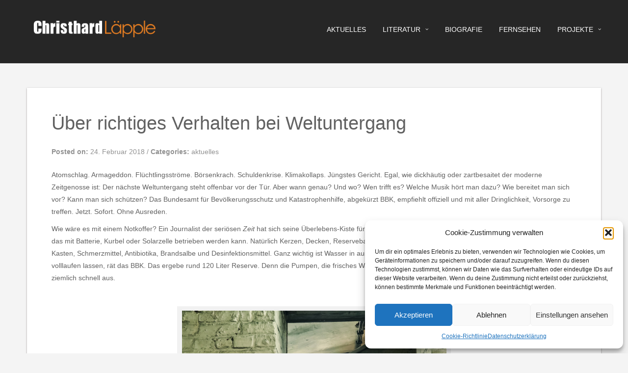

--- FILE ---
content_type: text/html; charset=UTF-8
request_url: https://christhard-laepple.de/2018/02/24/ueber-richtiges-verhalten-bei-weltuntergang/
body_size: 56023
content:
<!DOCTYPE html>
<html lang="de">
<head>
   
<meta http-equiv="Content-Type" content="text/html; charset=UTF-8" />
<meta name="viewport" content="width=device-width, initial-scale=1.0, maximum-scale=1.2, user-scalable=yes" />

<meta name='robots' content='index, follow, max-image-preview:large, max-snippet:-1, max-video-preview:-1' />

	<!-- This site is optimized with the Yoast SEO plugin v26.8 - https://yoast.com/product/yoast-seo-wordpress/ -->
	<title>Über richtiges Verhalten bei Weltuntergang - Christhard Laepple</title>
	<link rel="canonical" href="https://christhard-laepple.de/2018/02/24/ueber-richtiges-verhalten-bei-weltuntergang/" />
	<meta property="og:locale" content="de_DE" />
	<meta property="og:type" content="article" />
	<meta property="og:title" content="Über richtiges Verhalten bei Weltuntergang - Christhard Laepple" />
	<meta property="og:description" content="Atomschlag. Armageddon. Flüchtlingsströme. Börsenkrach. Schuldenkrise. Klimakollaps. Jüngstes Gericht. Egal, wie dickhäutig oder zartbesaitet der moderne Zeitgenosse ist: Der nächste Weltuntergang steht offenbar vor der Tür. Aber wann genau? Und wo? Wen trifft es? Welche Musik hört man dazu? Wie bereitet man sich vor? Kann man sich schützen? Das Bundesamt für Bevölkerungsschutz und Katastrophenhilfe, abgekürzt BBK, empfiehlt offiziell und mit aller Dringlichkeit, Vorsorge zu treffen. Jetzt. Sofort. Ohne Ausreden. Wie wäre es mit einem Notkoffer? Ein Journalist der seriösen Zeit hat sich seine Überlebens-Kiste für alle Fälle schon gepackt. Was kommt rein? Ein Radio, empfiehlt er, das mit Batterie, Kurbel oder Solarzelle betrieben werden kann. Natürlich Kerzen, Decken, Reservebatterien. Dazu Konserven Read More →" />
	<meta property="og:url" content="https://christhard-laepple.de/2018/02/24/ueber-richtiges-verhalten-bei-weltuntergang/" />
	<meta property="og:site_name" content="Christhard Laepple" />
	<meta property="article:published_time" content="2018-02-24T12:12:04+00:00" />
	<meta property="article:modified_time" content="2022-08-03T06:43:38+00:00" />
	<meta property="og:image" content="https://christhard-laepple.de/wp-content/uploads/2018/02/bunker-1569723_1280.jpg" />
	<meta name="author" content="CLaepple" />
	<meta name="twitter:card" content="summary_large_image" />
	<meta name="twitter:label1" content="Verfasst von" />
	<meta name="twitter:data1" content="CLaepple" />
	<meta name="twitter:label2" content="Geschätzte Lesezeit" />
	<meta name="twitter:data2" content="2 Minuten" />
	<script type="application/ld+json" class="yoast-schema-graph">{"@context":"https://schema.org","@graph":[{"@type":"Article","@id":"https://christhard-laepple.de/2018/02/24/ueber-richtiges-verhalten-bei-weltuntergang/#article","isPartOf":{"@id":"https://christhard-laepple.de/2018/02/24/ueber-richtiges-verhalten-bei-weltuntergang/"},"author":{"name":"CLaepple","@id":"https://christhard-laepple.de/#/schema/person/3ff91540b54d20cbca4cec4bc472b03c"},"headline":"Über richtiges Verhalten bei Weltuntergang","datePublished":"2018-02-24T12:12:04+00:00","dateModified":"2022-08-03T06:43:38+00:00","mainEntityOfPage":{"@id":"https://christhard-laepple.de/2018/02/24/ueber-richtiges-verhalten-bei-weltuntergang/"},"wordCount":471,"commentCount":0,"publisher":{"@id":"https://christhard-laepple.de/#/schema/person/3ff91540b54d20cbca4cec4bc472b03c"},"image":{"@id":"https://christhard-laepple.de/2018/02/24/ueber-richtiges-verhalten-bei-weltuntergang/#primaryimage"},"thumbnailUrl":"https://christhard-laepple.de/wp-content/uploads/2018/02/bunker-1569723_1280.jpg","articleSection":["aktuelles"],"inLanguage":"de","potentialAction":[{"@type":"CommentAction","name":"Comment","target":["https://christhard-laepple.de/2018/02/24/ueber-richtiges-verhalten-bei-weltuntergang/#respond"]}]},{"@type":"WebPage","@id":"https://christhard-laepple.de/2018/02/24/ueber-richtiges-verhalten-bei-weltuntergang/","url":"https://christhard-laepple.de/2018/02/24/ueber-richtiges-verhalten-bei-weltuntergang/","name":"Über richtiges Verhalten bei Weltuntergang - Christhard Laepple","isPartOf":{"@id":"https://christhard-laepple.de/#website"},"primaryImageOfPage":{"@id":"https://christhard-laepple.de/2018/02/24/ueber-richtiges-verhalten-bei-weltuntergang/#primaryimage"},"image":{"@id":"https://christhard-laepple.de/2018/02/24/ueber-richtiges-verhalten-bei-weltuntergang/#primaryimage"},"thumbnailUrl":"https://christhard-laepple.de/wp-content/uploads/2018/02/bunker-1569723_1280.jpg","datePublished":"2018-02-24T12:12:04+00:00","dateModified":"2022-08-03T06:43:38+00:00","breadcrumb":{"@id":"https://christhard-laepple.de/2018/02/24/ueber-richtiges-verhalten-bei-weltuntergang/#breadcrumb"},"inLanguage":"de","potentialAction":[{"@type":"ReadAction","target":["https://christhard-laepple.de/2018/02/24/ueber-richtiges-verhalten-bei-weltuntergang/"]}]},{"@type":"ImageObject","inLanguage":"de","@id":"https://christhard-laepple.de/2018/02/24/ueber-richtiges-verhalten-bei-weltuntergang/#primaryimage","url":"https://christhard-laepple.de/wp-content/uploads/2018/02/bunker-1569723_1280.jpg","contentUrl":"https://christhard-laepple.de/wp-content/uploads/2018/02/bunker-1569723_1280.jpg"},{"@type":"BreadcrumbList","@id":"https://christhard-laepple.de/2018/02/24/ueber-richtiges-verhalten-bei-weltuntergang/#breadcrumb","itemListElement":[{"@type":"ListItem","position":1,"name":"Startseite","item":"https://christhard-laepple.de/"},{"@type":"ListItem","position":2,"name":"Über richtiges Verhalten bei Weltuntergang"}]},{"@type":"WebSite","@id":"https://christhard-laepple.de/#website","url":"https://christhard-laepple.de/","name":"Christhard Laepple","description":"","publisher":{"@id":"https://christhard-laepple.de/#/schema/person/3ff91540b54d20cbca4cec4bc472b03c"},"potentialAction":[{"@type":"SearchAction","target":{"@type":"EntryPoint","urlTemplate":"https://christhard-laepple.de/?s={search_term_string}"},"query-input":{"@type":"PropertyValueSpecification","valueRequired":true,"valueName":"search_term_string"}}],"inLanguage":"de"},{"@type":["Person","Organization"],"@id":"https://christhard-laepple.de/#/schema/person/3ff91540b54d20cbca4cec4bc472b03c","name":"CLaepple","image":{"@type":"ImageObject","inLanguage":"de","@id":"https://christhard-laepple.de/#/schema/person/image/","url":"https://christhard-laepple.de/wp-content/uploads/2015/09/logo.png","contentUrl":"https://christhard-laepple.de/wp-content/uploads/2015/09/logo.png","width":309,"height":61,"caption":"CLaepple"},"logo":{"@id":"https://christhard-laepple.de/#/schema/person/image/"},"url":"https://christhard-laepple.de/author/claepple/"}]}</script>
	<!-- / Yoast SEO plugin. -->


<link rel="alternate" type="application/rss+xml" title="Christhard Laepple &raquo; Feed" href="https://christhard-laepple.de/feed/" />
<link rel="alternate" type="application/rss+xml" title="Christhard Laepple &raquo; Kommentar-Feed" href="https://christhard-laepple.de/comments/feed/" />
<link rel="alternate" type="application/rss+xml" title="Christhard Laepple &raquo; Über richtiges Verhalten bei Weltuntergang-Kommentar-Feed" href="https://christhard-laepple.de/2018/02/24/ueber-richtiges-verhalten-bei-weltuntergang/feed/" />
<link rel="alternate" title="oEmbed (JSON)" type="application/json+oembed" href="https://christhard-laepple.de/wp-json/oembed/1.0/embed?url=https%3A%2F%2Fchristhard-laepple.de%2F2018%2F02%2F24%2Fueber-richtiges-verhalten-bei-weltuntergang%2F" />
<link rel="alternate" title="oEmbed (XML)" type="text/xml+oembed" href="https://christhard-laepple.de/wp-json/oembed/1.0/embed?url=https%3A%2F%2Fchristhard-laepple.de%2F2018%2F02%2F24%2Fueber-richtiges-verhalten-bei-weltuntergang%2F&#038;format=xml" />
<style id='wp-img-auto-sizes-contain-inline-css' type='text/css'>
img:is([sizes=auto i],[sizes^="auto," i]){contain-intrinsic-size:3000px 1500px}
/*# sourceURL=wp-img-auto-sizes-contain-inline-css */
</style>
<style id='wp-emoji-styles-inline-css' type='text/css'>

	img.wp-smiley, img.emoji {
		display: inline !important;
		border: none !important;
		box-shadow: none !important;
		height: 1em !important;
		width: 1em !important;
		margin: 0 0.07em !important;
		vertical-align: -0.1em !important;
		background: none !important;
		padding: 0 !important;
	}
/*# sourceURL=wp-emoji-styles-inline-css */
</style>
<style id='wp-block-library-inline-css' type='text/css'>
:root{--wp-block-synced-color:#7a00df;--wp-block-synced-color--rgb:122,0,223;--wp-bound-block-color:var(--wp-block-synced-color);--wp-editor-canvas-background:#ddd;--wp-admin-theme-color:#007cba;--wp-admin-theme-color--rgb:0,124,186;--wp-admin-theme-color-darker-10:#006ba1;--wp-admin-theme-color-darker-10--rgb:0,107,160.5;--wp-admin-theme-color-darker-20:#005a87;--wp-admin-theme-color-darker-20--rgb:0,90,135;--wp-admin-border-width-focus:2px}@media (min-resolution:192dpi){:root{--wp-admin-border-width-focus:1.5px}}.wp-element-button{cursor:pointer}:root .has-very-light-gray-background-color{background-color:#eee}:root .has-very-dark-gray-background-color{background-color:#313131}:root .has-very-light-gray-color{color:#eee}:root .has-very-dark-gray-color{color:#313131}:root .has-vivid-green-cyan-to-vivid-cyan-blue-gradient-background{background:linear-gradient(135deg,#00d084,#0693e3)}:root .has-purple-crush-gradient-background{background:linear-gradient(135deg,#34e2e4,#4721fb 50%,#ab1dfe)}:root .has-hazy-dawn-gradient-background{background:linear-gradient(135deg,#faaca8,#dad0ec)}:root .has-subdued-olive-gradient-background{background:linear-gradient(135deg,#fafae1,#67a671)}:root .has-atomic-cream-gradient-background{background:linear-gradient(135deg,#fdd79a,#004a59)}:root .has-nightshade-gradient-background{background:linear-gradient(135deg,#330968,#31cdcf)}:root .has-midnight-gradient-background{background:linear-gradient(135deg,#020381,#2874fc)}:root{--wp--preset--font-size--normal:16px;--wp--preset--font-size--huge:42px}.has-regular-font-size{font-size:1em}.has-larger-font-size{font-size:2.625em}.has-normal-font-size{font-size:var(--wp--preset--font-size--normal)}.has-huge-font-size{font-size:var(--wp--preset--font-size--huge)}.has-text-align-center{text-align:center}.has-text-align-left{text-align:left}.has-text-align-right{text-align:right}.has-fit-text{white-space:nowrap!important}#end-resizable-editor-section{display:none}.aligncenter{clear:both}.items-justified-left{justify-content:flex-start}.items-justified-center{justify-content:center}.items-justified-right{justify-content:flex-end}.items-justified-space-between{justify-content:space-between}.screen-reader-text{border:0;clip-path:inset(50%);height:1px;margin:-1px;overflow:hidden;padding:0;position:absolute;width:1px;word-wrap:normal!important}.screen-reader-text:focus{background-color:#ddd;clip-path:none;color:#444;display:block;font-size:1em;height:auto;left:5px;line-height:normal;padding:15px 23px 14px;text-decoration:none;top:5px;width:auto;z-index:100000}html :where(.has-border-color){border-style:solid}html :where([style*=border-top-color]){border-top-style:solid}html :where([style*=border-right-color]){border-right-style:solid}html :where([style*=border-bottom-color]){border-bottom-style:solid}html :where([style*=border-left-color]){border-left-style:solid}html :where([style*=border-width]){border-style:solid}html :where([style*=border-top-width]){border-top-style:solid}html :where([style*=border-right-width]){border-right-style:solid}html :where([style*=border-bottom-width]){border-bottom-style:solid}html :where([style*=border-left-width]){border-left-style:solid}html :where(img[class*=wp-image-]){height:auto;max-width:100%}:where(figure){margin:0 0 1em}html :where(.is-position-sticky){--wp-admin--admin-bar--position-offset:var(--wp-admin--admin-bar--height,0px)}@media screen and (max-width:600px){html :where(.is-position-sticky){--wp-admin--admin-bar--position-offset:0px}}

/*# sourceURL=wp-block-library-inline-css */
</style><style id='global-styles-inline-css' type='text/css'>
:root{--wp--preset--aspect-ratio--square: 1;--wp--preset--aspect-ratio--4-3: 4/3;--wp--preset--aspect-ratio--3-4: 3/4;--wp--preset--aspect-ratio--3-2: 3/2;--wp--preset--aspect-ratio--2-3: 2/3;--wp--preset--aspect-ratio--16-9: 16/9;--wp--preset--aspect-ratio--9-16: 9/16;--wp--preset--color--black: #000000;--wp--preset--color--cyan-bluish-gray: #abb8c3;--wp--preset--color--white: #ffffff;--wp--preset--color--pale-pink: #f78da7;--wp--preset--color--vivid-red: #cf2e2e;--wp--preset--color--luminous-vivid-orange: #ff6900;--wp--preset--color--luminous-vivid-amber: #fcb900;--wp--preset--color--light-green-cyan: #7bdcb5;--wp--preset--color--vivid-green-cyan: #00d084;--wp--preset--color--pale-cyan-blue: #8ed1fc;--wp--preset--color--vivid-cyan-blue: #0693e3;--wp--preset--color--vivid-purple: #9b51e0;--wp--preset--gradient--vivid-cyan-blue-to-vivid-purple: linear-gradient(135deg,rgb(6,147,227) 0%,rgb(155,81,224) 100%);--wp--preset--gradient--light-green-cyan-to-vivid-green-cyan: linear-gradient(135deg,rgb(122,220,180) 0%,rgb(0,208,130) 100%);--wp--preset--gradient--luminous-vivid-amber-to-luminous-vivid-orange: linear-gradient(135deg,rgb(252,185,0) 0%,rgb(255,105,0) 100%);--wp--preset--gradient--luminous-vivid-orange-to-vivid-red: linear-gradient(135deg,rgb(255,105,0) 0%,rgb(207,46,46) 100%);--wp--preset--gradient--very-light-gray-to-cyan-bluish-gray: linear-gradient(135deg,rgb(238,238,238) 0%,rgb(169,184,195) 100%);--wp--preset--gradient--cool-to-warm-spectrum: linear-gradient(135deg,rgb(74,234,220) 0%,rgb(151,120,209) 20%,rgb(207,42,186) 40%,rgb(238,44,130) 60%,rgb(251,105,98) 80%,rgb(254,248,76) 100%);--wp--preset--gradient--blush-light-purple: linear-gradient(135deg,rgb(255,206,236) 0%,rgb(152,150,240) 100%);--wp--preset--gradient--blush-bordeaux: linear-gradient(135deg,rgb(254,205,165) 0%,rgb(254,45,45) 50%,rgb(107,0,62) 100%);--wp--preset--gradient--luminous-dusk: linear-gradient(135deg,rgb(255,203,112) 0%,rgb(199,81,192) 50%,rgb(65,88,208) 100%);--wp--preset--gradient--pale-ocean: linear-gradient(135deg,rgb(255,245,203) 0%,rgb(182,227,212) 50%,rgb(51,167,181) 100%);--wp--preset--gradient--electric-grass: linear-gradient(135deg,rgb(202,248,128) 0%,rgb(113,206,126) 100%);--wp--preset--gradient--midnight: linear-gradient(135deg,rgb(2,3,129) 0%,rgb(40,116,252) 100%);--wp--preset--font-size--small: 13px;--wp--preset--font-size--medium: 20px;--wp--preset--font-size--large: 36px;--wp--preset--font-size--x-large: 42px;--wp--preset--spacing--20: 0.44rem;--wp--preset--spacing--30: 0.67rem;--wp--preset--spacing--40: 1rem;--wp--preset--spacing--50: 1.5rem;--wp--preset--spacing--60: 2.25rem;--wp--preset--spacing--70: 3.38rem;--wp--preset--spacing--80: 5.06rem;--wp--preset--shadow--natural: 6px 6px 9px rgba(0, 0, 0, 0.2);--wp--preset--shadow--deep: 12px 12px 50px rgba(0, 0, 0, 0.4);--wp--preset--shadow--sharp: 6px 6px 0px rgba(0, 0, 0, 0.2);--wp--preset--shadow--outlined: 6px 6px 0px -3px rgb(255, 255, 255), 6px 6px rgb(0, 0, 0);--wp--preset--shadow--crisp: 6px 6px 0px rgb(0, 0, 0);}:where(.is-layout-flex){gap: 0.5em;}:where(.is-layout-grid){gap: 0.5em;}body .is-layout-flex{display: flex;}.is-layout-flex{flex-wrap: wrap;align-items: center;}.is-layout-flex > :is(*, div){margin: 0;}body .is-layout-grid{display: grid;}.is-layout-grid > :is(*, div){margin: 0;}:where(.wp-block-columns.is-layout-flex){gap: 2em;}:where(.wp-block-columns.is-layout-grid){gap: 2em;}:where(.wp-block-post-template.is-layout-flex){gap: 1.25em;}:where(.wp-block-post-template.is-layout-grid){gap: 1.25em;}.has-black-color{color: var(--wp--preset--color--black) !important;}.has-cyan-bluish-gray-color{color: var(--wp--preset--color--cyan-bluish-gray) !important;}.has-white-color{color: var(--wp--preset--color--white) !important;}.has-pale-pink-color{color: var(--wp--preset--color--pale-pink) !important;}.has-vivid-red-color{color: var(--wp--preset--color--vivid-red) !important;}.has-luminous-vivid-orange-color{color: var(--wp--preset--color--luminous-vivid-orange) !important;}.has-luminous-vivid-amber-color{color: var(--wp--preset--color--luminous-vivid-amber) !important;}.has-light-green-cyan-color{color: var(--wp--preset--color--light-green-cyan) !important;}.has-vivid-green-cyan-color{color: var(--wp--preset--color--vivid-green-cyan) !important;}.has-pale-cyan-blue-color{color: var(--wp--preset--color--pale-cyan-blue) !important;}.has-vivid-cyan-blue-color{color: var(--wp--preset--color--vivid-cyan-blue) !important;}.has-vivid-purple-color{color: var(--wp--preset--color--vivid-purple) !important;}.has-black-background-color{background-color: var(--wp--preset--color--black) !important;}.has-cyan-bluish-gray-background-color{background-color: var(--wp--preset--color--cyan-bluish-gray) !important;}.has-white-background-color{background-color: var(--wp--preset--color--white) !important;}.has-pale-pink-background-color{background-color: var(--wp--preset--color--pale-pink) !important;}.has-vivid-red-background-color{background-color: var(--wp--preset--color--vivid-red) !important;}.has-luminous-vivid-orange-background-color{background-color: var(--wp--preset--color--luminous-vivid-orange) !important;}.has-luminous-vivid-amber-background-color{background-color: var(--wp--preset--color--luminous-vivid-amber) !important;}.has-light-green-cyan-background-color{background-color: var(--wp--preset--color--light-green-cyan) !important;}.has-vivid-green-cyan-background-color{background-color: var(--wp--preset--color--vivid-green-cyan) !important;}.has-pale-cyan-blue-background-color{background-color: var(--wp--preset--color--pale-cyan-blue) !important;}.has-vivid-cyan-blue-background-color{background-color: var(--wp--preset--color--vivid-cyan-blue) !important;}.has-vivid-purple-background-color{background-color: var(--wp--preset--color--vivid-purple) !important;}.has-black-border-color{border-color: var(--wp--preset--color--black) !important;}.has-cyan-bluish-gray-border-color{border-color: var(--wp--preset--color--cyan-bluish-gray) !important;}.has-white-border-color{border-color: var(--wp--preset--color--white) !important;}.has-pale-pink-border-color{border-color: var(--wp--preset--color--pale-pink) !important;}.has-vivid-red-border-color{border-color: var(--wp--preset--color--vivid-red) !important;}.has-luminous-vivid-orange-border-color{border-color: var(--wp--preset--color--luminous-vivid-orange) !important;}.has-luminous-vivid-amber-border-color{border-color: var(--wp--preset--color--luminous-vivid-amber) !important;}.has-light-green-cyan-border-color{border-color: var(--wp--preset--color--light-green-cyan) !important;}.has-vivid-green-cyan-border-color{border-color: var(--wp--preset--color--vivid-green-cyan) !important;}.has-pale-cyan-blue-border-color{border-color: var(--wp--preset--color--pale-cyan-blue) !important;}.has-vivid-cyan-blue-border-color{border-color: var(--wp--preset--color--vivid-cyan-blue) !important;}.has-vivid-purple-border-color{border-color: var(--wp--preset--color--vivid-purple) !important;}.has-vivid-cyan-blue-to-vivid-purple-gradient-background{background: var(--wp--preset--gradient--vivid-cyan-blue-to-vivid-purple) !important;}.has-light-green-cyan-to-vivid-green-cyan-gradient-background{background: var(--wp--preset--gradient--light-green-cyan-to-vivid-green-cyan) !important;}.has-luminous-vivid-amber-to-luminous-vivid-orange-gradient-background{background: var(--wp--preset--gradient--luminous-vivid-amber-to-luminous-vivid-orange) !important;}.has-luminous-vivid-orange-to-vivid-red-gradient-background{background: var(--wp--preset--gradient--luminous-vivid-orange-to-vivid-red) !important;}.has-very-light-gray-to-cyan-bluish-gray-gradient-background{background: var(--wp--preset--gradient--very-light-gray-to-cyan-bluish-gray) !important;}.has-cool-to-warm-spectrum-gradient-background{background: var(--wp--preset--gradient--cool-to-warm-spectrum) !important;}.has-blush-light-purple-gradient-background{background: var(--wp--preset--gradient--blush-light-purple) !important;}.has-blush-bordeaux-gradient-background{background: var(--wp--preset--gradient--blush-bordeaux) !important;}.has-luminous-dusk-gradient-background{background: var(--wp--preset--gradient--luminous-dusk) !important;}.has-pale-ocean-gradient-background{background: var(--wp--preset--gradient--pale-ocean) !important;}.has-electric-grass-gradient-background{background: var(--wp--preset--gradient--electric-grass) !important;}.has-midnight-gradient-background{background: var(--wp--preset--gradient--midnight) !important;}.has-small-font-size{font-size: var(--wp--preset--font-size--small) !important;}.has-medium-font-size{font-size: var(--wp--preset--font-size--medium) !important;}.has-large-font-size{font-size: var(--wp--preset--font-size--large) !important;}.has-x-large-font-size{font-size: var(--wp--preset--font-size--x-large) !important;}
/*# sourceURL=global-styles-inline-css */
</style>

<style id='classic-theme-styles-inline-css' type='text/css'>
/*! This file is auto-generated */
.wp-block-button__link{color:#fff;background-color:#32373c;border-radius:9999px;box-shadow:none;text-decoration:none;padding:calc(.667em + 2px) calc(1.333em + 2px);font-size:1.125em}.wp-block-file__button{background:#32373c;color:#fff;text-decoration:none}
/*# sourceURL=/wp-includes/css/classic-themes.min.css */
</style>
<link rel='stylesheet' id='chatbox_manager_style-css' href='https://christhard-laepple.de/wp-content/plugins/wa-chatbox-manager/assets/css/style.css' type='text/css' media='all' />
<link rel='stylesheet' id='cmplz-general-css' href='https://christhard-laepple.de/wp-content/plugins/complianz-gdpr/assets/css/cookieblocker.min.css?ver=1765910970' type='text/css' media='all' />
<link rel='stylesheet' id='nova-lite-style-css' href='https://christhard-laepple.de/wp-content/themes/nova-lite/style.css?ver=050a91f7c42a8960db27cf2d8df18a80' type='text/css' media='all' />
<style id='nova-lite-style-inline-css' type='text/css'>
#logo a { font-size:0px; } 
/*# sourceURL=nova-lite-style-inline-css */
</style>
<link rel='stylesheet' id='bootstrap-css' href='https://christhard-laepple.de/wp-content/themes/nova-lite/assets/css/bootstrap.css?ver=3.3.7' type='text/css' media='all' />
<link rel='stylesheet' id='bootstrap-responsive-css' href='https://christhard-laepple.de/wp-content/themes/nova-lite/assets/css/bootstrap-responsive.css?ver=3.3.7' type='text/css' media='all' />
<link rel='stylesheet' id='flexslider-css' href='https://christhard-laepple.de/wp-content/themes/nova-lite/assets/css/flexslider.css?ver=3.3.7' type='text/css' media='all' />
<link rel='stylesheet' id='font-awesome-css' href='https://christhard-laepple.de/wp-content/themes/nova-lite/assets/css/font-awesome.css?ver=3.3.7' type='text/css' media='all' />
<link rel='stylesheet' id='nivoslider-css' href='https://christhard-laepple.de/wp-content/themes/nova-lite/assets/css/nivoslider.css?ver=3.3.7' type='text/css' media='all' />
<link rel='stylesheet' id='prettyPhoto-css' href='https://christhard-laepple.de/wp-content/themes/nova-lite/assets/css/prettyPhoto.css?ver=3.3.7' type='text/css' media='all' />
<link rel='stylesheet' id='nova-lite-orange-css' href='https://christhard-laepple.de/wp-content/themes/nova-lite/assets/skins/orange.css?ver=050a91f7c42a8960db27cf2d8df18a80' type='text/css' media='all' />
<script type="text/javascript" async src="https://christhard-laepple.de/wp-content/plugins/burst-statistics/assets/js/timeme/timeme.min.js?ver=1767897728" id="burst-timeme-js"></script>
<script type="text/javascript" src="https://christhard-laepple.de/wp-includes/js/jquery/jquery.min.js?ver=3.7.1" id="jquery-core-js"></script>
<script type="text/javascript" src="https://christhard-laepple.de/wp-includes/js/jquery/jquery-migrate.min.js?ver=3.4.1" id="jquery-migrate-js"></script>
<link rel="https://api.w.org/" href="https://christhard-laepple.de/wp-json/" /><link rel="alternate" title="JSON" type="application/json" href="https://christhard-laepple.de/wp-json/wp/v2/posts/3426" /><link rel="EditURI" type="application/rsd+xml" title="RSD" href="https://christhard-laepple.de/xmlrpc.php?rsd" />
			<style>.cmplz-hidden {
					display: none !important;
				}</style><style type="text/css" id="custom-background-css">
body.custom-background { background-color: #f4f4f4; }
</style>
	<style id="sccss">/* Enter Your Custom CSS Here */
/*Delete Footer text*/
footer a {
	display: none;
}

</style>
</head>

<body data-rsssl=1 data-cmplz=1 class="wp-singular post-template-default single single-post postid-3426 single-format-standard custom-background wp-theme-nova-lite" data-burst_id="3426" data-burst_type="post">


<a class="skip-link screen-reader-text" href="#content">Skip to content</a>

<div id="wrapper">
    
    <header id="header">
    
        <div class="container">
        
            <div class="row">
                
                <div class="span3" >

                    <div id="logo">
                            
                        <a href="https://christhard-laepple.de/" title="Christhard Laepple">
                                
                            <img src="https://christhard-laepple.de/wp-content/uploads/2015/09/logo.png" alt="Logo">                                    
                        </a>
                                
                    </div>
                    
                </div>
    
                <div class="span9" >
                  
                    <nav id="mainmenu">
                 
                        <ul id="menu-menu-1" class="menu"><li id="menu-item-30" class="menu-item menu-item-type-custom menu-item-object-custom menu-item-home menu-item-30"><a href="https://christhard-laepple.de/">aktuelles</a></li>
<li id="menu-item-34" class="menu-item menu-item-type-post_type menu-item-object-page menu-item-has-children menu-item-34"><a href="https://christhard-laepple.de/echo/">literatur</a>
<ul class="sub-menu">
	<li id="menu-item-1814" class="menu-item menu-item-type-post_type menu-item-object-page menu-item-has-children menu-item-1814"><a href="https://christhard-laepple.de/so-viel-anfang-war-nie/">so viel anfang war nie</a>
	<ul class="sub-menu">
		<li id="menu-item-2176" class="menu-item menu-item-type-post_type menu-item-object-page menu-item-2176"><a href="https://christhard-laepple.de/vorschau-2/">rund um „so viel anfang“</a></li>
		<li id="menu-item-2180" class="menu-item menu-item-type-post_type menu-item-object-page menu-item-2180"><a href="https://christhard-laepple.de/echo-so-viel-anfang/">echo so viel anfang</a></li>
	</ul>
</li>
	<li id="menu-item-32" class="menu-item menu-item-type-post_type menu-item-object-page menu-item-has-children menu-item-32"><a href="https://christhard-laepple.de/echo/das-buch/">verrat verjährt nicht</a>
	<ul class="sub-menu">
		<li id="menu-item-35" class="menu-item menu-item-type-post_type menu-item-object-page menu-item-35"><a href="https://christhard-laepple.de/extra/">echo verrat verjährt nicht</a></li>
		<li id="menu-item-36" class="menu-item menu-item-type-post_type menu-item-object-page menu-item-36"><a href="https://christhard-laepple.de/leser/">leserin und leser</a></li>
		<li id="menu-item-37" class="menu-item menu-item-type-post_type menu-item-object-page menu-item-37"><a href="https://christhard-laepple.de/lesungen/">lesungen</a></li>
	</ul>
</li>
</ul>
</li>
<li id="menu-item-39" class="menu-item menu-item-type-post_type menu-item-object-page menu-item-home menu-item-39"><a href="https://christhard-laepple.de/sample-page/">biografie</a></li>
<li id="menu-item-45" class="menu-item menu-item-type-post_type menu-item-object-page menu-item-45"><a href="https://christhard-laepple.de/vorschau/">fernsehen</a></li>
<li id="menu-item-44" class="menu-item menu-item-type-post_type menu-item-object-page menu-item-has-children menu-item-44"><a href="https://christhard-laepple.de/archiv/">projekte</a>
<ul class="sub-menu">
	<li id="menu-item-1210" class="menu-item menu-item-type-post_type menu-item-object-page menu-item-1210"><a href="https://christhard-laepple.de/echo/medien/">medien</a></li>
	<li id="menu-item-2985" class="menu-item menu-item-type-post_type menu-item-object-page menu-item-2985"><a href="https://christhard-laepple.de/archiv/reformation-2017/">wo ist luther?</a></li>
	<li id="menu-item-33" class="menu-item menu-item-type-post_type menu-item-object-page menu-item-33"><a href="https://christhard-laepple.de/dessau/">dessau geschichte des jugendhauses</a></li>
	<li id="menu-item-31" class="menu-item menu-item-type-post_type menu-item-object-page menu-item-31"><a href="https://christhard-laepple.de/24-2/">christianstadt geschichte der munitionsfabrik</a></li>
</ul>
</li>
</ul>                 
                    </nav> 
                                   
                </div>
                
            </div>
            
        </div>
    
    </header> 


<!-- start content -->

<div id="content" class="container content">
	
    <div class="row">
       
    <div class="pin-article span12 full post-3426 post type-post status-publish format-standard hentry category-aktuell" >
		
		
<article class="article">
    
				
			<h1 class="title"> Über richtiges Verhalten bei Weltuntergang </h1>
			
	    
	
    <div class="line"> 
    
        <div class="entry-info">
       
            <div class="entry-date"><strong> Posted on: </strong> 24. Februar 2018 <span class="sep">/</span> </div>
            
                        
            <div class="entry-standard"> 
            	
                <strong> 
				
                	Categories: <a href="https://christhard-laepple.de/category/aktuell/" rel="category tag">aktuelles</a> 
            	
                </strong>
                
            </div>

        </div>

    </div>
    

	<p>Atomschlag. Armageddon. Flüchtlingsströme. Börsenkrach. Schuldenkrise. Klimakollaps. Jüngstes Gericht. Egal, wie dickhäutig oder zartbesaitet der moderne Zeitgenosse ist: Der nächste Weltuntergang steht offenbar vor der Tür. Aber wann genau? Und wo? Wen trifft es? Welche Musik hört man dazu? Wie bereitet man sich vor? Kann man sich schützen? Das Bundesamt für Bevölkerungsschutz und Katastrophenhilfe, abgekürzt BBK, empfiehlt offiziell und mit aller Dringlichkeit, Vorsorge zu treffen. Jetzt. Sofort. Ohne Ausreden.</p>
<p>Wie wäre es mit einem Notkoffer? Ein Journalist der seriösen<em> Zeit</em> hat sich seine Überlebens-Kiste für alle Fälle schon gepackt. Was kommt rein? Ein Radio, empfiehlt er, das mit Batterie, Kurbel oder Solarzelle betrieben werden kann. Natürlich Kerzen, Decken, Reservebatterien. Dazu Konserven und einen Gaskocher. Ferner Erster-Hilfe-Kasten, Schmerzmittel, Antibiotika, Brandsalbe und Desinfektionsmittel. Ganz wichtig ist Wasser in ausreichender Menge. Am besten bei Alarm sofort die Badewanne volllaufen lassen, rät das BBK. Das ergebe rund 120 Liter Reserve. Denn die Pumpen, die frisches Wasser aus der Leitung garantieren, fallen nach einem Stromausfall ziemlich schnell aus.</p>
<p>&nbsp;</p>
<div id="attachment_3429" style="width: 1290px" class="wp-caption aligncenter"><a href="https://christhard-laepple.de/wp-content/uploads/2018/02/bunker-1569723_1280.jpg"><img fetchpriority="high" decoding="async" aria-describedby="caption-attachment-3429" class="wp-image-3429 size-full" src="https://christhard-laepple.de/wp-content/uploads/2018/02/bunker-1569723_1280.jpg" alt="" width="1280" height="1280" srcset="https://christhard-laepple.de/wp-content/uploads/2018/02/bunker-1569723_1280.jpg 1280w, https://christhard-laepple.de/wp-content/uploads/2018/02/bunker-1569723_1280-150x150.jpg 150w, https://christhard-laepple.de/wp-content/uploads/2018/02/bunker-1569723_1280-768x768.jpg 768w" sizes="(max-width: 1280px) 100vw, 1280px" /></a><p id="caption-attachment-3429" class="wp-caption-text">Ab in den Bunker?</p></div>
<p>&nbsp;</p>
<p>Ein Krisenszenario für durchgeknallte Weltverschwörungsfreunde? Oder für Reichsbürger, die sich für den Endkampf wappnen wollen? Der <em>Zeit</em>reporter wehrt alle Einwände ab. Er sagt, er wisse, dass ein Atomschlag nicht zu überleben sei, aber unterhalb dieser Schwelle gebe es Szenarien, die weitaus wahrscheinlicher seien. Ein manipulierter Stromausfall beispielsweise reiche aus. Nichts funktioniere mehr. Kein Internet, kein Nahverkehr, kein Krankenhaus. Ein Leben ohne funktionierende Ampeln, Kühlschränke und Notrufsysteme sei alles &#8211; nur nicht sicher. Flucht sinnlos.</p>
<p>Das BBK, die Behörde der amtlichen Katastrophenschützer, geht im Krisenfall von neunzig Prozent gesetzestreuen Bürgern aus. Die restlichen zehn Prozent würden sich über alle Gesetze stellen und das Faustrecht bevorzugen. Das Leben auf Straßen, Plätzen und Bahnen würde folglich äußerst ungemütlich werden. Also zuhause bleiben. Im Keller. Mit Familie, Freunden, Nachbarn. In unserem Berliner Mietshaus existieren übrigens noch die Türen vom alten Luftschutzbunker von 1945. Sie ächzen und quietschen erbärmlich, wenn sie bewegt werden.</p>
<p>&nbsp;</p>
<div class="embed-container"><iframe data-placeholder-image="https://christhard-laepple.de/wp-content/uploads/complianz/placeholders/youtubeXRjaRxNxXNk-maxresdefault.webp" data-category="marketing" data-service="youtube" class="cmplz-placeholder-element cmplz-iframe cmplz-iframe-styles cmplz-video " data-cmplz-target="src" data-src-cmplz="https://www.youtube.com/embed/XRjaRxNxXNk?feature=oembed" title="BBK - Leistungen für einen modernen Bevölkerungsschutz" width="500" height="281"  src="about:blank"  frameborder="0" allow="accelerometer; autoplay; clipboard-write; encrypted-media; gyroscope; picture-in-picture; web-share" referrerpolicy="strict-origin-when-cross-origin" allowfullscreen></iframe></div>
<p>&nbsp;</p>
<p>Solche verstörenden Gedanken will ich lieber abschütteln wie eine lästige Mücke an einem lauen Sommerabend. Krise ist ein produktiver Zustand, sagt Max Frisch. Man muss ihr nur den Beigeschmack der Katastrophe nehmen. Was tun? Notkoffer packen oder es besser sein lassen? Der <em>Zeit</em>-Reporter hält seine Vorsorge-Kiste nicht für ängstlich, sondern für vernünftig. Sind die Zeiten reif um Karl Kraus wieder aus dem Regal zu holen? Seine <a href="https://de.wikipedia.org/wiki/Die_letzten_Tage_der_Menschheit">„Letzten Tage der Menschheit“</a> veröffentlichte er 1918, vor genau einhundert Jahren. Bei dem Wiener Satiriker Kraus heißt es dann: „Das Leben geht weiter! – Als es erlaubt ist.“</p>



<div class="clear"></div>

<section class="comment-form">

		<div id="respond" class="comment-respond">
		<h3 id="reply-title" class="comment-reply-title">Schreibe einen Kommentar <small><a rel="nofollow" id="cancel-comment-reply-link" href="/2018/02/24/ueber-richtiges-verhalten-bei-weltuntergang/#respond" style="display:none;">Antwort abbrechen</a></small></h3><form action="https://christhard-laepple.de/wp-comments-post.php" method="post" id="commentform" class="comment-form"><p class="comment-notes"><span id="email-notes">Deine E-Mail-Adresse wird nicht veröffentlicht.</span> <span class="required-field-message">Erforderliche Felder sind mit <span class="required">*</span> markiert</span></p><p class="comment-form-comment"><label for="comment">Kommentar <span class="required">*</span></label> <textarea id="comment" name="comment" cols="45" rows="8" maxlength="65525" required="required"></textarea></p><p class="comment-form-author"><label for="author">Name <span class="required">*</span></label> <input id="author" name="author" type="text" value="" size="30" maxlength="245" autocomplete="name" required="required" /></p>
<p class="comment-form-email"><label for="email">E-Mail-Adresse <span class="required">*</span></label> <input id="email" name="email" type="text" value="" size="30" maxlength="100" aria-describedby="email-notes" autocomplete="email" required="required" /></p>
<p class="comment-form-url"><label for="url">Website</label> <input id="url" name="url" type="text" value="" size="30" maxlength="200" autocomplete="url" /></p>
<p class="form-submit"><input name="submit" type="submit" id="submit" class="submit" value="Comment" /> <input type='hidden' name='comment_post_ID' value='3426' id='comment_post_ID' />
<input type='hidden' name='comment_parent' id='comment_parent' value='0' />
</p><p style="display: none;"><input type="hidden" id="akismet_comment_nonce" name="akismet_comment_nonce" value="639b246e95" /></p><p style="display: none !important;" class="akismet-fields-container" data-prefix="ak_"><label>&#916;<textarea name="ak_hp_textarea" cols="45" rows="8" maxlength="100"></textarea></label><input type="hidden" id="ak_js_1" name="ak_js" value="71"/><script>document.getElementById( "ak_js_1" ).setAttribute( "value", ( new Date() ).getTime() );</script></p></form>	</div><!-- #respond -->
	<p class="akismet_comment_form_privacy_notice">Diese Website verwendet Akismet, um Spam zu reduzieren. <a href="https://akismet.com/privacy/" target="_blank" rel="nofollow noopener">Erfahre, wie deine Kommentardaten verarbeitet werden.</a></p>    
    <div class="clear"></div>

</section>
</article>	        
        <div style="clear:both"></div>
        
    </div>

	
	<div class="clear"></div>

           
    </div>
</div>

    <section id="bottom_area">
    
                
        <footer id="footer">
        
            <div class="container">
            
                <div class="row" >
                     
                    <div class="span12 copyright" >
                    
                        <p>
                                                           © Christhard Läpple 2018 - 2021                             
                            | Theme by <a href="https://www.themeinprogress.com/" target="_blank">Theme in Progress</a> |
                            <a href="http://wordpress.org" title="A Semantic Personal Publishing Platform" rel="generator">Proudly powered by WordPress</a>
                        
                        </p>
                    
                    </div>
                        
                </div>
        
            </div>
        
        </footer>
    
    </section>

</div>

<div id="back-to-top">
<a href="#" style=""><i class="icon-chevron-up"></i></a> 
</div>
    
<script type="speculationrules">
{"prefetch":[{"source":"document","where":{"and":[{"href_matches":"/*"},{"not":{"href_matches":["/wp-*.php","/wp-admin/*","/wp-content/uploads/*","/wp-content/*","/wp-content/plugins/*","/wp-content/themes/nova-lite/*","/*\\?(.+)"]}},{"not":{"selector_matches":"a[rel~=\"nofollow\"]"}},{"not":{"selector_matches":".no-prefetch, .no-prefetch a"}}]},"eagerness":"conservative"}]}
</script>

<!-- Consent Management powered by Complianz | GDPR/CCPA Cookie Consent https://wordpress.org/plugins/complianz-gdpr -->
<div id="cmplz-cookiebanner-container"><div class="cmplz-cookiebanner cmplz-hidden banner-1 bottom-right-view-preferences optin cmplz-bottom-right cmplz-categories-type-view-preferences" aria-modal="true" data-nosnippet="true" role="dialog" aria-live="polite" aria-labelledby="cmplz-header-1-optin" aria-describedby="cmplz-message-1-optin">
	<div class="cmplz-header">
		<div class="cmplz-logo"></div>
		<div class="cmplz-title" id="cmplz-header-1-optin">Cookie-Zustimmung verwalten</div>
		<div class="cmplz-close" tabindex="0" role="button" aria-label="Dialog schließen">
			<svg aria-hidden="true" focusable="false" data-prefix="fas" data-icon="times" class="svg-inline--fa fa-times fa-w-11" role="img" xmlns="http://www.w3.org/2000/svg" viewBox="0 0 352 512"><path fill="currentColor" d="M242.72 256l100.07-100.07c12.28-12.28 12.28-32.19 0-44.48l-22.24-22.24c-12.28-12.28-32.19-12.28-44.48 0L176 189.28 75.93 89.21c-12.28-12.28-32.19-12.28-44.48 0L9.21 111.45c-12.28 12.28-12.28 32.19 0 44.48L109.28 256 9.21 356.07c-12.28 12.28-12.28 32.19 0 44.48l22.24 22.24c12.28 12.28 32.2 12.28 44.48 0L176 322.72l100.07 100.07c12.28 12.28 32.2 12.28 44.48 0l22.24-22.24c12.28-12.28 12.28-32.19 0-44.48L242.72 256z"></path></svg>
		</div>
	</div>

	<div class="cmplz-divider cmplz-divider-header"></div>
	<div class="cmplz-body">
		<div class="cmplz-message" id="cmplz-message-1-optin">Um dir ein optimales Erlebnis zu bieten, verwenden wir Technologien wie Cookies, um Geräteinformationen zu speichern und/oder darauf zuzugreifen. Wenn du diesen Technologien zustimmst, können wir Daten wie das Surfverhalten oder eindeutige IDs auf dieser Website verarbeiten. Wenn du deine Zustimmung nicht erteilst oder zurückziehst, können bestimmte Merkmale und Funktionen beeinträchtigt werden.</div>
		<!-- categories start -->
		<div class="cmplz-categories">
			<details class="cmplz-category cmplz-functional" >
				<summary>
						<span class="cmplz-category-header">
							<span class="cmplz-category-title">Funktional</span>
							<span class='cmplz-always-active'>
								<span class="cmplz-banner-checkbox">
									<input type="checkbox"
										   id="cmplz-functional-optin"
										   data-category="cmplz_functional"
										   class="cmplz-consent-checkbox cmplz-functional"
										   size="40"
										   value="1"/>
									<label class="cmplz-label" for="cmplz-functional-optin"><span class="screen-reader-text">Funktional</span></label>
								</span>
								Immer aktiv							</span>
							<span class="cmplz-icon cmplz-open">
								<svg xmlns="http://www.w3.org/2000/svg" viewBox="0 0 448 512"  height="18" ><path d="M224 416c-8.188 0-16.38-3.125-22.62-9.375l-192-192c-12.5-12.5-12.5-32.75 0-45.25s32.75-12.5 45.25 0L224 338.8l169.4-169.4c12.5-12.5 32.75-12.5 45.25 0s12.5 32.75 0 45.25l-192 192C240.4 412.9 232.2 416 224 416z"/></svg>
							</span>
						</span>
				</summary>
				<div class="cmplz-description">
					<span class="cmplz-description-functional">Die technische Speicherung oder der Zugang ist unbedingt erforderlich für den rechtmäßigen Zweck, die Nutzung eines bestimmten Dienstes zu ermöglichen, der vom Teilnehmer oder Nutzer ausdrücklich gewünscht wird, oder für den alleinigen Zweck, die Übertragung einer Nachricht über ein elektronisches Kommunikationsnetz durchzuführen.</span>
				</div>
			</details>

			<details class="cmplz-category cmplz-preferences" >
				<summary>
						<span class="cmplz-category-header">
							<span class="cmplz-category-title">Vorlieben</span>
							<span class="cmplz-banner-checkbox">
								<input type="checkbox"
									   id="cmplz-preferences-optin"
									   data-category="cmplz_preferences"
									   class="cmplz-consent-checkbox cmplz-preferences"
									   size="40"
									   value="1"/>
								<label class="cmplz-label" for="cmplz-preferences-optin"><span class="screen-reader-text">Vorlieben</span></label>
							</span>
							<span class="cmplz-icon cmplz-open">
								<svg xmlns="http://www.w3.org/2000/svg" viewBox="0 0 448 512"  height="18" ><path d="M224 416c-8.188 0-16.38-3.125-22.62-9.375l-192-192c-12.5-12.5-12.5-32.75 0-45.25s32.75-12.5 45.25 0L224 338.8l169.4-169.4c12.5-12.5 32.75-12.5 45.25 0s12.5 32.75 0 45.25l-192 192C240.4 412.9 232.2 416 224 416z"/></svg>
							</span>
						</span>
				</summary>
				<div class="cmplz-description">
					<span class="cmplz-description-preferences">Die technische Speicherung oder der Zugriff ist für den rechtmäßigen Zweck der Speicherung von Präferenzen erforderlich, die nicht vom Abonnenten oder Benutzer angefordert wurden.</span>
				</div>
			</details>

			<details class="cmplz-category cmplz-statistics" >
				<summary>
						<span class="cmplz-category-header">
							<span class="cmplz-category-title">Statistiken</span>
							<span class="cmplz-banner-checkbox">
								<input type="checkbox"
									   id="cmplz-statistics-optin"
									   data-category="cmplz_statistics"
									   class="cmplz-consent-checkbox cmplz-statistics"
									   size="40"
									   value="1"/>
								<label class="cmplz-label" for="cmplz-statistics-optin"><span class="screen-reader-text">Statistiken</span></label>
							</span>
							<span class="cmplz-icon cmplz-open">
								<svg xmlns="http://www.w3.org/2000/svg" viewBox="0 0 448 512"  height="18" ><path d="M224 416c-8.188 0-16.38-3.125-22.62-9.375l-192-192c-12.5-12.5-12.5-32.75 0-45.25s32.75-12.5 45.25 0L224 338.8l169.4-169.4c12.5-12.5 32.75-12.5 45.25 0s12.5 32.75 0 45.25l-192 192C240.4 412.9 232.2 416 224 416z"/></svg>
							</span>
						</span>
				</summary>
				<div class="cmplz-description">
					<span class="cmplz-description-statistics">Die technische Speicherung oder der Zugriff, der ausschließlich zu statistischen Zwecken erfolgt.</span>
					<span class="cmplz-description-statistics-anonymous">Die technische Speicherung oder der Zugriff, der ausschließlich zu anonymen statistischen Zwecken verwendet wird. Ohne eine Vorladung, die freiwillige Zustimmung deines Internetdienstanbieters oder zusätzliche Aufzeichnungen von Dritten können die zu diesem Zweck gespeicherten oder abgerufenen Informationen allein in der Regel nicht dazu verwendet werden, dich zu identifizieren.</span>
				</div>
			</details>
			<details class="cmplz-category cmplz-marketing" >
				<summary>
						<span class="cmplz-category-header">
							<span class="cmplz-category-title">Marketing</span>
							<span class="cmplz-banner-checkbox">
								<input type="checkbox"
									   id="cmplz-marketing-optin"
									   data-category="cmplz_marketing"
									   class="cmplz-consent-checkbox cmplz-marketing"
									   size="40"
									   value="1"/>
								<label class="cmplz-label" for="cmplz-marketing-optin"><span class="screen-reader-text">Marketing</span></label>
							</span>
							<span class="cmplz-icon cmplz-open">
								<svg xmlns="http://www.w3.org/2000/svg" viewBox="0 0 448 512"  height="18" ><path d="M224 416c-8.188 0-16.38-3.125-22.62-9.375l-192-192c-12.5-12.5-12.5-32.75 0-45.25s32.75-12.5 45.25 0L224 338.8l169.4-169.4c12.5-12.5 32.75-12.5 45.25 0s12.5 32.75 0 45.25l-192 192C240.4 412.9 232.2 416 224 416z"/></svg>
							</span>
						</span>
				</summary>
				<div class="cmplz-description">
					<span class="cmplz-description-marketing">Die technische Speicherung oder der Zugriff ist erforderlich, um Nutzerprofile zu erstellen, um Werbung zu versenden oder um den Nutzer auf einer Website oder über mehrere Websites hinweg zu ähnlichen Marketingzwecken zu verfolgen.</span>
				</div>
			</details>
		</div><!-- categories end -->
			</div>

	<div class="cmplz-links cmplz-information">
		<ul>
			<li><a class="cmplz-link cmplz-manage-options cookie-statement" href="#" data-relative_url="#cmplz-manage-consent-container">Optionen verwalten</a></li>
			<li><a class="cmplz-link cmplz-manage-third-parties cookie-statement" href="#" data-relative_url="#cmplz-cookies-overview">Dienste verwalten</a></li>
			<li><a class="cmplz-link cmplz-manage-vendors tcf cookie-statement" href="#" data-relative_url="#cmplz-tcf-wrapper">Verwalten von {vendor_count}-Lieferanten</a></li>
			<li><a class="cmplz-link cmplz-external cmplz-read-more-purposes tcf" target="_blank" rel="noopener noreferrer nofollow" href="https://cookiedatabase.org/tcf/purposes/" aria-label="Weitere Informationen zu den Zwecken von TCF findest du in der Cookie-Datenbank.">Lese mehr über diese Zwecke</a></li>
		</ul>
			</div>

	<div class="cmplz-divider cmplz-footer"></div>

	<div class="cmplz-buttons">
		<button class="cmplz-btn cmplz-accept">Akzeptieren</button>
		<button class="cmplz-btn cmplz-deny">Ablehnen</button>
		<button class="cmplz-btn cmplz-view-preferences">Einstellungen ansehen</button>
		<button class="cmplz-btn cmplz-save-preferences">Einstellungen speichern</button>
		<a class="cmplz-btn cmplz-manage-options tcf cookie-statement" href="#" data-relative_url="#cmplz-manage-consent-container">Einstellungen ansehen</a>
			</div>

	
	<div class="cmplz-documents cmplz-links">
		<ul>
			<li><a class="cmplz-link cookie-statement" href="#" data-relative_url="">{title}</a></li>
			<li><a class="cmplz-link privacy-statement" href="#" data-relative_url="">{title}</a></li>
			<li><a class="cmplz-link impressum" href="#" data-relative_url="">{title}</a></li>
		</ul>
			</div>
</div>
</div>
					<div id="cmplz-manage-consent" data-nosnippet="true"><button class="cmplz-btn cmplz-hidden cmplz-manage-consent manage-consent-1">Zustimmung verwalten</button>

</div><script type="text/javascript" defer src="https://christhard-laepple.de/wp-content/uploads/burst/js/burst.min.js?ver=1769014349" id="burst-js"></script>
<script type="text/javascript" src="https://christhard-laepple.de/wp-includes/js/comment-reply.min.js?ver=050a91f7c42a8960db27cf2d8df18a80" id="comment-reply-js" async="async" data-wp-strategy="async" fetchpriority="low"></script>
<script type="text/javascript" src="https://christhard-laepple.de/wp-content/themes/nova-lite/assets/js/jquery.easing.js?ver=1.3" id="jquery-easing-js"></script>
<script type="text/javascript" src="https://christhard-laepple.de/wp-content/themes/nova-lite/assets/js/jquery.scrollTo.js?ver=1.3" id="jquery-scrollTo-js"></script>
<script type="text/javascript" src="https://christhard-laepple.de/wp-content/themes/nova-lite/assets/js/jquery.tinynav.js?ver=1.3" id="jquery-tinynav-js"></script>
<script type="text/javascript" src="https://christhard-laepple.de/wp-content/themes/nova-lite/assets/js/prettyPhoto.js?ver=1.3" id="prettyPhoto-js"></script>
<script type="text/javascript" src="https://christhard-laepple.de/wp-content/themes/nova-lite/assets/js/template.js?ver=1.0.0" id="nova-lite-template-js"></script>
<script type="text/javascript" id="cmplz-cookiebanner-js-extra">
/* <![CDATA[ */
var complianz = {"prefix":"cmplz_","user_banner_id":"1","set_cookies":[],"block_ajax_content":"","banner_version":"43","version":"7.4.4.2","store_consent":"","do_not_track_enabled":"","consenttype":"optin","region":"eu","geoip":"","dismiss_timeout":"","disable_cookiebanner":"","soft_cookiewall":"","dismiss_on_scroll":"","cookie_expiry":"365","url":"https://christhard-laepple.de/wp-json/complianz/v1/","locale":"lang=de&locale=de_DE","set_cookies_on_root":"","cookie_domain":"","current_policy_id":"18","cookie_path":"/","categories":{"statistics":"Statistiken","marketing":"Marketing"},"tcf_active":"","placeholdertext":"Klicke hier, um {category}-Cookies zu akzeptieren und diesen Inhalt zu aktivieren","css_file":"https://christhard-laepple.de/wp-content/uploads/complianz/css/banner-{banner_id}-{type}.css?v=43","page_links":{"eu":{"cookie-statement":{"title":"Cookie-Richtlinie ","url":"https://christhard-laepple.de/cookie-richtlinie-eu/"},"privacy-statement":{"title":"Datenschutzerkl\u00e4rung","url":"https://christhard-laepple.de/datenschutzerklaerung/"}}},"tm_categories":"","forceEnableStats":"","preview":"","clean_cookies":"","aria_label":"Klicke hier, um {category}-Cookies zu akzeptieren und diesen Inhalt zu aktivieren"};
//# sourceURL=cmplz-cookiebanner-js-extra
/* ]]> */
</script>
<script defer type="text/javascript" src="https://christhard-laepple.de/wp-content/plugins/complianz-gdpr/cookiebanner/js/complianz.min.js?ver=1765910971" id="cmplz-cookiebanner-js"></script>
<script type="text/javascript" id="cmplz-cookiebanner-js-after">
/* <![CDATA[ */
		
			function ensure_complianz_is_loaded() {
				let timeout = 30000000; // 30 seconds
				let start = Date.now();
				return new Promise(wait_for_complianz);

				function wait_for_complianz(resolve, reject) {
					if (window.cmplz_get_cookie) // if complianz is loaded, resolve the promise
						resolve(window.cmplz_get_cookie);
					else if (timeout && (Date.now() - start) >= timeout)
						reject(new Error("timeout"));
					else
						setTimeout(wait_for_complianz.bind(this, resolve, reject), 30);
				}
			}

			// This runs the promise code
			ensure_complianz_is_loaded().then(function(){

				
					document.addEventListener("burst_before_track_hit", function(burstData) {
						if ( cmplz_has_consent('statistics') ) {
							window.burst_enable_cookieless_tracking = 0;
						}
					});
					document.addEventListener("cmplz_status_change", function (){
						if ( cmplz_has_consent('statistics') ) {
							window.burst_enable_cookieless_tracking = 0;
							let event = new CustomEvent('burst_enable_cookies');
							document.dispatchEvent( event );
						}
					});

							});
		
		
//# sourceURL=cmplz-cookiebanner-js-after
/* ]]> */
</script>
<script defer type="text/javascript" src="https://christhard-laepple.de/wp-content/plugins/akismet/_inc/akismet-frontend.js?ver=1762965756" id="akismet-frontend-js"></script>
<script id="wp-emoji-settings" type="application/json">
{"baseUrl":"https://s.w.org/images/core/emoji/17.0.2/72x72/","ext":".png","svgUrl":"https://s.w.org/images/core/emoji/17.0.2/svg/","svgExt":".svg","source":{"concatemoji":"https://christhard-laepple.de/wp-includes/js/wp-emoji-release.min.js?ver=050a91f7c42a8960db27cf2d8df18a80"}}
</script>
<script type="module">
/* <![CDATA[ */
/*! This file is auto-generated */
const a=JSON.parse(document.getElementById("wp-emoji-settings").textContent),o=(window._wpemojiSettings=a,"wpEmojiSettingsSupports"),s=["flag","emoji"];function i(e){try{var t={supportTests:e,timestamp:(new Date).valueOf()};sessionStorage.setItem(o,JSON.stringify(t))}catch(e){}}function c(e,t,n){e.clearRect(0,0,e.canvas.width,e.canvas.height),e.fillText(t,0,0);t=new Uint32Array(e.getImageData(0,0,e.canvas.width,e.canvas.height).data);e.clearRect(0,0,e.canvas.width,e.canvas.height),e.fillText(n,0,0);const a=new Uint32Array(e.getImageData(0,0,e.canvas.width,e.canvas.height).data);return t.every((e,t)=>e===a[t])}function p(e,t){e.clearRect(0,0,e.canvas.width,e.canvas.height),e.fillText(t,0,0);var n=e.getImageData(16,16,1,1);for(let e=0;e<n.data.length;e++)if(0!==n.data[e])return!1;return!0}function u(e,t,n,a){switch(t){case"flag":return n(e,"\ud83c\udff3\ufe0f\u200d\u26a7\ufe0f","\ud83c\udff3\ufe0f\u200b\u26a7\ufe0f")?!1:!n(e,"\ud83c\udde8\ud83c\uddf6","\ud83c\udde8\u200b\ud83c\uddf6")&&!n(e,"\ud83c\udff4\udb40\udc67\udb40\udc62\udb40\udc65\udb40\udc6e\udb40\udc67\udb40\udc7f","\ud83c\udff4\u200b\udb40\udc67\u200b\udb40\udc62\u200b\udb40\udc65\u200b\udb40\udc6e\u200b\udb40\udc67\u200b\udb40\udc7f");case"emoji":return!a(e,"\ud83e\u1fac8")}return!1}function f(e,t,n,a){let r;const o=(r="undefined"!=typeof WorkerGlobalScope&&self instanceof WorkerGlobalScope?new OffscreenCanvas(300,150):document.createElement("canvas")).getContext("2d",{willReadFrequently:!0}),s=(o.textBaseline="top",o.font="600 32px Arial",{});return e.forEach(e=>{s[e]=t(o,e,n,a)}),s}function r(e){var t=document.createElement("script");t.src=e,t.defer=!0,document.head.appendChild(t)}a.supports={everything:!0,everythingExceptFlag:!0},new Promise(t=>{let n=function(){try{var e=JSON.parse(sessionStorage.getItem(o));if("object"==typeof e&&"number"==typeof e.timestamp&&(new Date).valueOf()<e.timestamp+604800&&"object"==typeof e.supportTests)return e.supportTests}catch(e){}return null}();if(!n){if("undefined"!=typeof Worker&&"undefined"!=typeof OffscreenCanvas&&"undefined"!=typeof URL&&URL.createObjectURL&&"undefined"!=typeof Blob)try{var e="postMessage("+f.toString()+"("+[JSON.stringify(s),u.toString(),c.toString(),p.toString()].join(",")+"));",a=new Blob([e],{type:"text/javascript"});const r=new Worker(URL.createObjectURL(a),{name:"wpTestEmojiSupports"});return void(r.onmessage=e=>{i(n=e.data),r.terminate(),t(n)})}catch(e){}i(n=f(s,u,c,p))}t(n)}).then(e=>{for(const n in e)a.supports[n]=e[n],a.supports.everything=a.supports.everything&&a.supports[n],"flag"!==n&&(a.supports.everythingExceptFlag=a.supports.everythingExceptFlag&&a.supports[n]);var t;a.supports.everythingExceptFlag=a.supports.everythingExceptFlag&&!a.supports.flag,a.supports.everything||((t=a.source||{}).concatemoji?r(t.concatemoji):t.wpemoji&&t.twemoji&&(r(t.twemoji),r(t.wpemoji)))});
//# sourceURL=https://christhard-laepple.de/wp-includes/js/wp-emoji-loader.min.js
/* ]]> */
</script>
  
 
</body>

</html>
<!-- Dynamic page generated in 1.565 seconds. -->
<!-- Cached page generated by WP-Super-Cache on 2026-01-22 08:28:44 -->

<!-- super cache -->

--- FILE ---
content_type: text/css
request_url: https://christhard-laepple.de/wp-content/themes/nova-lite/assets/skins/orange.css?ver=050a91f7c42a8960db27cf2d8df18a80
body_size: 2992
content:
#header,
nav#mainmenu ul ul {
    background-color: #262626;
}
nav#mainmenu ul ul {
    border-top-color: #262626;
}
#subheader {
    background-color: #212121;
}
#header,
nav#mainmenu ul ul li a,
#subheader {
    border-color: #333333;
}
nav#mainmenu ul ul {
    border-left-color: #333333;
    border-right-color: #333333;
    border-bottom-color: #333333;
}
.bottom_widget {
    background-color: #262626;
}
.bottom_socials {
    background-color: #212121;
}
#footer {
    background-color: #262626;
}
#footer,
.bottom_socials,
.bottom_widget,
.bottom_widget ul.contact-info li,
.bottom_widget .widget-box li {
    border-color: #333333;
}
::-moz-selection {
    background-color: #eb984e;
}
::selection {
    background-color: #eb984e;
}
article blockquote {
    border-left-color: #eb984e;
}
#back-to-top a:hover,
body.light #back-to-top a:hover,
nav#widgetmenu li a:hover,
nav#widgetmenu li:hover > a,
nav#widgetmenu li.current-menu-item > a,
nav#widgetmenu li.current-menu-ancestor > a,
.pin-article .link a:hover,
.pin-article .quote:hover,
.skills .views.active,
.skills .views:hover,
.filter li:hover,
.filter li.active,
#searchform input[type=submit]:hover,
.contact-form input[type=submit]:hover,
.comment-form input[type=submit]:hover,
.widget-category li a:hover,
.tagcloud a:hover,
.tabs li a:hover,
.tabs li.ui-tabs-active a,
.tabs li.ui-state-active a,
.socials a:hover,
.button:hover,
.wp-pagenavi a:hover,
.wp-pagenavi span.current,
#wp-calendar #today,
#wp-calendar #today a {
    background-color: #e67e22;
}
#sidebar a:hover,
.bottom a:hover,
#footer a:hover,
#logo a:hover,
nav#mainmenu ul li a:hover,
nav#mainmenu li:hover > a,
nav#mainmenu ul li.current-menu-item > a,
nav#mainmenu ul li.current_page_item > a,
nav#mainmenu ul li.current-menu-parent > a,
nav#mainmenu ul li.current_page_ancestor > a,
nav#mainmenu ul li.current-menu-ancestor > a,
.pin-article h3.title a:hover,
.filterable-grid h4.title a:hover,
.filterable-grid h4.title a:focus,
.entry-info a:hover {
    color: #e67e22;
}
#back-to-top a:hover,
nav#widgetmenu li a:hover,
nav#widgetmenu li:hover > a,
nav#widgetmenu li.current-menu-item > a,
nav#widgetmenu li.current-menu-ancestor > a,
.widget-category li a:hover,
.toggle_container h5.element:hover,
.toggle_container h5.inactive,
.toggle_container h5.inactive:hover,
.toggle_container h5.element:hover:last-of-type,
.toggle_container h5.inactive:last-of-type,
.toggle_container h5.inactive:hover:last-of-type {
    border-color: #e67e22;
}
#logo a,
nav#mainmenu ul li a,
nav#mainmenu ul ul li a {
    color: #ffffff;
}
#subheader,
#subheader p,
#subheader h1,
#subheader p a,
#subheader h1 a {
    color: #ffffff;
}
.bottom_widget a,
.bottom_widget h3,
.bottom_widget label,
.bottom_widget caption,
.bottom_widget p,
.bottom_widget li,
.bottom_widget address,
.bottom_widget dd,
.bottom_widget blockquote,
.bottom_widget td,
.bottom_widget th,
.bottom_widget .textwidget {
    color: #ffffff;
}
#footer a,
#footer p,
#footer li,
#footer address,
#footer dd,
#footer blockquote,
#footer td,
#footer th,
#footer .textwidget {
    color: #ffffff;
}
.bottom_socials a {
    color: #333333;
}
.bottom_socials a:hover {
    color: #ffffff;
}